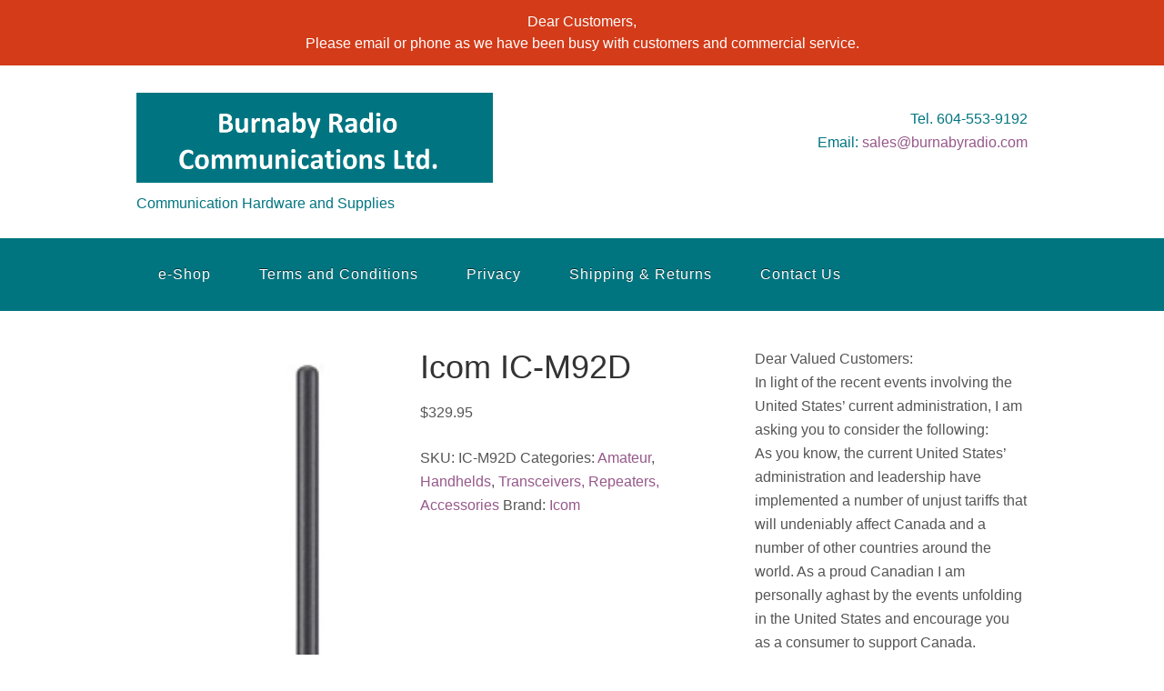

--- FILE ---
content_type: text/html; charset=UTF-8
request_url: https://burnabyradio.com/product/ic-m92d/
body_size: 62886
content:
<!DOCTYPE html>
<html lang="en-US">
<head>
<meta charset="UTF-8">
<link rel="profile" href="http://gmpg.org/xfn/11">
<title>Icom IC-M92D &#8211; Burnaby Radio Communications</title>
<meta name='robots' content='max-image-preview:large' />
<meta name="viewport" content="width=device-width" />
<meta name="generator" content="WordPress 6.9" />
<meta name="generator" content="WooCommerce 10.4.3" />
<link rel="alternate" type="application/rss+xml" title="Burnaby Radio Communications &raquo; Feed" href="https://burnabyradio.com/feed/" />
<link rel="alternate" type="application/rss+xml" title="Burnaby Radio Communications &raquo; Comments Feed" href="https://burnabyradio.com/comments/feed/" />
<link rel="pingback" href="https://burnabyradio.com/xmlrpc.php" />
<link rel="alternate" title="oEmbed (JSON)" type="application/json+oembed" href="https://burnabyradio.com/wp-json/oembed/1.0/embed?url=https%3A%2F%2Fburnabyradio.com%2Fproduct%2Fic-m92d%2F" />
<link rel="alternate" title="oEmbed (XML)" type="text/xml+oembed" href="https://burnabyradio.com/wp-json/oembed/1.0/embed?url=https%3A%2F%2Fburnabyradio.com%2Fproduct%2Fic-m92d%2F&#038;format=xml" />
<style id='wp-img-auto-sizes-contain-inline-css' type='text/css'>
img:is([sizes=auto i],[sizes^="auto," i]){contain-intrinsic-size:3000px 1500px}
/*# sourceURL=wp-img-auto-sizes-contain-inline-css */
</style>
<style id='wp-emoji-styles-inline-css' type='text/css'>

	img.wp-smiley, img.emoji {
		display: inline !important;
		border: none !important;
		box-shadow: none !important;
		height: 1em !important;
		width: 1em !important;
		margin: 0 0.07em !important;
		vertical-align: -0.1em !important;
		background: none !important;
		padding: 0 !important;
	}
/*# sourceURL=wp-emoji-styles-inline-css */
</style>
<style id='wp-block-library-inline-css' type='text/css'>
:root{--wp-block-synced-color:#7a00df;--wp-block-synced-color--rgb:122,0,223;--wp-bound-block-color:var(--wp-block-synced-color);--wp-editor-canvas-background:#ddd;--wp-admin-theme-color:#007cba;--wp-admin-theme-color--rgb:0,124,186;--wp-admin-theme-color-darker-10:#006ba1;--wp-admin-theme-color-darker-10--rgb:0,107,160.5;--wp-admin-theme-color-darker-20:#005a87;--wp-admin-theme-color-darker-20--rgb:0,90,135;--wp-admin-border-width-focus:2px}@media (min-resolution:192dpi){:root{--wp-admin-border-width-focus:1.5px}}.wp-element-button{cursor:pointer}:root .has-very-light-gray-background-color{background-color:#eee}:root .has-very-dark-gray-background-color{background-color:#313131}:root .has-very-light-gray-color{color:#eee}:root .has-very-dark-gray-color{color:#313131}:root .has-vivid-green-cyan-to-vivid-cyan-blue-gradient-background{background:linear-gradient(135deg,#00d084,#0693e3)}:root .has-purple-crush-gradient-background{background:linear-gradient(135deg,#34e2e4,#4721fb 50%,#ab1dfe)}:root .has-hazy-dawn-gradient-background{background:linear-gradient(135deg,#faaca8,#dad0ec)}:root .has-subdued-olive-gradient-background{background:linear-gradient(135deg,#fafae1,#67a671)}:root .has-atomic-cream-gradient-background{background:linear-gradient(135deg,#fdd79a,#004a59)}:root .has-nightshade-gradient-background{background:linear-gradient(135deg,#330968,#31cdcf)}:root .has-midnight-gradient-background{background:linear-gradient(135deg,#020381,#2874fc)}:root{--wp--preset--font-size--normal:16px;--wp--preset--font-size--huge:42px}.has-regular-font-size{font-size:1em}.has-larger-font-size{font-size:2.625em}.has-normal-font-size{font-size:var(--wp--preset--font-size--normal)}.has-huge-font-size{font-size:var(--wp--preset--font-size--huge)}.has-text-align-center{text-align:center}.has-text-align-left{text-align:left}.has-text-align-right{text-align:right}.has-fit-text{white-space:nowrap!important}#end-resizable-editor-section{display:none}.aligncenter{clear:both}.items-justified-left{justify-content:flex-start}.items-justified-center{justify-content:center}.items-justified-right{justify-content:flex-end}.items-justified-space-between{justify-content:space-between}.screen-reader-text{border:0;clip-path:inset(50%);height:1px;margin:-1px;overflow:hidden;padding:0;position:absolute;width:1px;word-wrap:normal!important}.screen-reader-text:focus{background-color:#ddd;clip-path:none;color:#444;display:block;font-size:1em;height:auto;left:5px;line-height:normal;padding:15px 23px 14px;text-decoration:none;top:5px;width:auto;z-index:100000}html :where(.has-border-color){border-style:solid}html :where([style*=border-top-color]){border-top-style:solid}html :where([style*=border-right-color]){border-right-style:solid}html :where([style*=border-bottom-color]){border-bottom-style:solid}html :where([style*=border-left-color]){border-left-style:solid}html :where([style*=border-width]){border-style:solid}html :where([style*=border-top-width]){border-top-style:solid}html :where([style*=border-right-width]){border-right-style:solid}html :where([style*=border-bottom-width]){border-bottom-style:solid}html :where([style*=border-left-width]){border-left-style:solid}html :where(img[class*=wp-image-]){height:auto;max-width:100%}:where(figure){margin:0 0 1em}html :where(.is-position-sticky){--wp-admin--admin-bar--position-offset:var(--wp-admin--admin-bar--height,0px)}@media screen and (max-width:600px){html :where(.is-position-sticky){--wp-admin--admin-bar--position-offset:0px}}

/*# sourceURL=wp-block-library-inline-css */
</style><style id='wp-block-heading-inline-css' type='text/css'>
h1:where(.wp-block-heading).has-background,h2:where(.wp-block-heading).has-background,h3:where(.wp-block-heading).has-background,h4:where(.wp-block-heading).has-background,h5:where(.wp-block-heading).has-background,h6:where(.wp-block-heading).has-background{padding:1.25em 2.375em}h1.has-text-align-left[style*=writing-mode]:where([style*=vertical-lr]),h1.has-text-align-right[style*=writing-mode]:where([style*=vertical-rl]),h2.has-text-align-left[style*=writing-mode]:where([style*=vertical-lr]),h2.has-text-align-right[style*=writing-mode]:where([style*=vertical-rl]),h3.has-text-align-left[style*=writing-mode]:where([style*=vertical-lr]),h3.has-text-align-right[style*=writing-mode]:where([style*=vertical-rl]),h4.has-text-align-left[style*=writing-mode]:where([style*=vertical-lr]),h4.has-text-align-right[style*=writing-mode]:where([style*=vertical-rl]),h5.has-text-align-left[style*=writing-mode]:where([style*=vertical-lr]),h5.has-text-align-right[style*=writing-mode]:where([style*=vertical-rl]),h6.has-text-align-left[style*=writing-mode]:where([style*=vertical-lr]),h6.has-text-align-right[style*=writing-mode]:where([style*=vertical-rl]){rotate:180deg}
/*# sourceURL=https://burnabyradio.com/wp-includes/blocks/heading/style.min.css */
</style>
<style id='wp-block-search-inline-css' type='text/css'>
.wp-block-search__button{margin-left:10px;word-break:normal}.wp-block-search__button.has-icon{line-height:0}.wp-block-search__button svg{height:1.25em;min-height:24px;min-width:24px;width:1.25em;fill:currentColor;vertical-align:text-bottom}:where(.wp-block-search__button){border:1px solid #ccc;padding:6px 10px}.wp-block-search__inside-wrapper{display:flex;flex:auto;flex-wrap:nowrap;max-width:100%}.wp-block-search__label{width:100%}.wp-block-search.wp-block-search__button-only .wp-block-search__button{box-sizing:border-box;display:flex;flex-shrink:0;justify-content:center;margin-left:0;max-width:100%}.wp-block-search.wp-block-search__button-only .wp-block-search__inside-wrapper{min-width:0!important;transition-property:width}.wp-block-search.wp-block-search__button-only .wp-block-search__input{flex-basis:100%;transition-duration:.3s}.wp-block-search.wp-block-search__button-only.wp-block-search__searchfield-hidden,.wp-block-search.wp-block-search__button-only.wp-block-search__searchfield-hidden .wp-block-search__inside-wrapper{overflow:hidden}.wp-block-search.wp-block-search__button-only.wp-block-search__searchfield-hidden .wp-block-search__input{border-left-width:0!important;border-right-width:0!important;flex-basis:0;flex-grow:0;margin:0;min-width:0!important;padding-left:0!important;padding-right:0!important;width:0!important}:where(.wp-block-search__input){appearance:none;border:1px solid #949494;flex-grow:1;font-family:inherit;font-size:inherit;font-style:inherit;font-weight:inherit;letter-spacing:inherit;line-height:inherit;margin-left:0;margin-right:0;min-width:3rem;padding:8px;text-decoration:unset!important;text-transform:inherit}:where(.wp-block-search__button-inside .wp-block-search__inside-wrapper){background-color:#fff;border:1px solid #949494;box-sizing:border-box;padding:4px}:where(.wp-block-search__button-inside .wp-block-search__inside-wrapper) .wp-block-search__input{border:none;border-radius:0;padding:0 4px}:where(.wp-block-search__button-inside .wp-block-search__inside-wrapper) .wp-block-search__input:focus{outline:none}:where(.wp-block-search__button-inside .wp-block-search__inside-wrapper) :where(.wp-block-search__button){padding:4px 8px}.wp-block-search.aligncenter .wp-block-search__inside-wrapper{margin:auto}.wp-block[data-align=right] .wp-block-search.wp-block-search__button-only .wp-block-search__inside-wrapper{float:right}
/*# sourceURL=https://burnabyradio.com/wp-includes/blocks/search/style.min.css */
</style>
<style id='wp-block-paragraph-inline-css' type='text/css'>
.is-small-text{font-size:.875em}.is-regular-text{font-size:1em}.is-large-text{font-size:2.25em}.is-larger-text{font-size:3em}.has-drop-cap:not(:focus):first-letter{float:left;font-size:8.4em;font-style:normal;font-weight:100;line-height:.68;margin:.05em .1em 0 0;text-transform:uppercase}body.rtl .has-drop-cap:not(:focus):first-letter{float:none;margin-left:.1em}p.has-drop-cap.has-background{overflow:hidden}:root :where(p.has-background){padding:1.25em 2.375em}:where(p.has-text-color:not(.has-link-color)) a{color:inherit}p.has-text-align-left[style*="writing-mode:vertical-lr"],p.has-text-align-right[style*="writing-mode:vertical-rl"]{rotate:180deg}
/*# sourceURL=https://burnabyradio.com/wp-includes/blocks/paragraph/style.min.css */
</style>
<link rel='stylesheet' id='wc-blocks-style-css' href='https://burnabyradio.com/wp-content/plugins/woocommerce/assets/client/blocks/wc-blocks.css?ver=wc-10.4.3' type='text/css' media='all' />
<style id='global-styles-inline-css' type='text/css'>
:root{--wp--preset--aspect-ratio--square: 1;--wp--preset--aspect-ratio--4-3: 4/3;--wp--preset--aspect-ratio--3-4: 3/4;--wp--preset--aspect-ratio--3-2: 3/2;--wp--preset--aspect-ratio--2-3: 2/3;--wp--preset--aspect-ratio--16-9: 16/9;--wp--preset--aspect-ratio--9-16: 9/16;--wp--preset--color--black: #000000;--wp--preset--color--cyan-bluish-gray: #abb8c3;--wp--preset--color--white: #ffffff;--wp--preset--color--pale-pink: #f78da7;--wp--preset--color--vivid-red: #cf2e2e;--wp--preset--color--luminous-vivid-orange: #ff6900;--wp--preset--color--luminous-vivid-amber: #fcb900;--wp--preset--color--light-green-cyan: #7bdcb5;--wp--preset--color--vivid-green-cyan: #00d084;--wp--preset--color--pale-cyan-blue: #8ed1fc;--wp--preset--color--vivid-cyan-blue: #0693e3;--wp--preset--color--vivid-purple: #9b51e0;--wp--preset--gradient--vivid-cyan-blue-to-vivid-purple: linear-gradient(135deg,rgb(6,147,227) 0%,rgb(155,81,224) 100%);--wp--preset--gradient--light-green-cyan-to-vivid-green-cyan: linear-gradient(135deg,rgb(122,220,180) 0%,rgb(0,208,130) 100%);--wp--preset--gradient--luminous-vivid-amber-to-luminous-vivid-orange: linear-gradient(135deg,rgb(252,185,0) 0%,rgb(255,105,0) 100%);--wp--preset--gradient--luminous-vivid-orange-to-vivid-red: linear-gradient(135deg,rgb(255,105,0) 0%,rgb(207,46,46) 100%);--wp--preset--gradient--very-light-gray-to-cyan-bluish-gray: linear-gradient(135deg,rgb(238,238,238) 0%,rgb(169,184,195) 100%);--wp--preset--gradient--cool-to-warm-spectrum: linear-gradient(135deg,rgb(74,234,220) 0%,rgb(151,120,209) 20%,rgb(207,42,186) 40%,rgb(238,44,130) 60%,rgb(251,105,98) 80%,rgb(254,248,76) 100%);--wp--preset--gradient--blush-light-purple: linear-gradient(135deg,rgb(255,206,236) 0%,rgb(152,150,240) 100%);--wp--preset--gradient--blush-bordeaux: linear-gradient(135deg,rgb(254,205,165) 0%,rgb(254,45,45) 50%,rgb(107,0,62) 100%);--wp--preset--gradient--luminous-dusk: linear-gradient(135deg,rgb(255,203,112) 0%,rgb(199,81,192) 50%,rgb(65,88,208) 100%);--wp--preset--gradient--pale-ocean: linear-gradient(135deg,rgb(255,245,203) 0%,rgb(182,227,212) 50%,rgb(51,167,181) 100%);--wp--preset--gradient--electric-grass: linear-gradient(135deg,rgb(202,248,128) 0%,rgb(113,206,126) 100%);--wp--preset--gradient--midnight: linear-gradient(135deg,rgb(2,3,129) 0%,rgb(40,116,252) 100%);--wp--preset--font-size--small: 13px;--wp--preset--font-size--medium: 20px;--wp--preset--font-size--large: 36px;--wp--preset--font-size--x-large: 42px;--wp--preset--spacing--20: 0.44rem;--wp--preset--spacing--30: 0.67rem;--wp--preset--spacing--40: 1rem;--wp--preset--spacing--50: 1.5rem;--wp--preset--spacing--60: 2.25rem;--wp--preset--spacing--70: 3.38rem;--wp--preset--spacing--80: 5.06rem;--wp--preset--shadow--natural: 6px 6px 9px rgba(0, 0, 0, 0.2);--wp--preset--shadow--deep: 12px 12px 50px rgba(0, 0, 0, 0.4);--wp--preset--shadow--sharp: 6px 6px 0px rgba(0, 0, 0, 0.2);--wp--preset--shadow--outlined: 6px 6px 0px -3px rgb(255, 255, 255), 6px 6px rgb(0, 0, 0);--wp--preset--shadow--crisp: 6px 6px 0px rgb(0, 0, 0);}:where(.is-layout-flex){gap: 0.5em;}:where(.is-layout-grid){gap: 0.5em;}body .is-layout-flex{display: flex;}.is-layout-flex{flex-wrap: wrap;align-items: center;}.is-layout-flex > :is(*, div){margin: 0;}body .is-layout-grid{display: grid;}.is-layout-grid > :is(*, div){margin: 0;}:where(.wp-block-columns.is-layout-flex){gap: 2em;}:where(.wp-block-columns.is-layout-grid){gap: 2em;}:where(.wp-block-post-template.is-layout-flex){gap: 1.25em;}:where(.wp-block-post-template.is-layout-grid){gap: 1.25em;}.has-black-color{color: var(--wp--preset--color--black) !important;}.has-cyan-bluish-gray-color{color: var(--wp--preset--color--cyan-bluish-gray) !important;}.has-white-color{color: var(--wp--preset--color--white) !important;}.has-pale-pink-color{color: var(--wp--preset--color--pale-pink) !important;}.has-vivid-red-color{color: var(--wp--preset--color--vivid-red) !important;}.has-luminous-vivid-orange-color{color: var(--wp--preset--color--luminous-vivid-orange) !important;}.has-luminous-vivid-amber-color{color: var(--wp--preset--color--luminous-vivid-amber) !important;}.has-light-green-cyan-color{color: var(--wp--preset--color--light-green-cyan) !important;}.has-vivid-green-cyan-color{color: var(--wp--preset--color--vivid-green-cyan) !important;}.has-pale-cyan-blue-color{color: var(--wp--preset--color--pale-cyan-blue) !important;}.has-vivid-cyan-blue-color{color: var(--wp--preset--color--vivid-cyan-blue) !important;}.has-vivid-purple-color{color: var(--wp--preset--color--vivid-purple) !important;}.has-black-background-color{background-color: var(--wp--preset--color--black) !important;}.has-cyan-bluish-gray-background-color{background-color: var(--wp--preset--color--cyan-bluish-gray) !important;}.has-white-background-color{background-color: var(--wp--preset--color--white) !important;}.has-pale-pink-background-color{background-color: var(--wp--preset--color--pale-pink) !important;}.has-vivid-red-background-color{background-color: var(--wp--preset--color--vivid-red) !important;}.has-luminous-vivid-orange-background-color{background-color: var(--wp--preset--color--luminous-vivid-orange) !important;}.has-luminous-vivid-amber-background-color{background-color: var(--wp--preset--color--luminous-vivid-amber) !important;}.has-light-green-cyan-background-color{background-color: var(--wp--preset--color--light-green-cyan) !important;}.has-vivid-green-cyan-background-color{background-color: var(--wp--preset--color--vivid-green-cyan) !important;}.has-pale-cyan-blue-background-color{background-color: var(--wp--preset--color--pale-cyan-blue) !important;}.has-vivid-cyan-blue-background-color{background-color: var(--wp--preset--color--vivid-cyan-blue) !important;}.has-vivid-purple-background-color{background-color: var(--wp--preset--color--vivid-purple) !important;}.has-black-border-color{border-color: var(--wp--preset--color--black) !important;}.has-cyan-bluish-gray-border-color{border-color: var(--wp--preset--color--cyan-bluish-gray) !important;}.has-white-border-color{border-color: var(--wp--preset--color--white) !important;}.has-pale-pink-border-color{border-color: var(--wp--preset--color--pale-pink) !important;}.has-vivid-red-border-color{border-color: var(--wp--preset--color--vivid-red) !important;}.has-luminous-vivid-orange-border-color{border-color: var(--wp--preset--color--luminous-vivid-orange) !important;}.has-luminous-vivid-amber-border-color{border-color: var(--wp--preset--color--luminous-vivid-amber) !important;}.has-light-green-cyan-border-color{border-color: var(--wp--preset--color--light-green-cyan) !important;}.has-vivid-green-cyan-border-color{border-color: var(--wp--preset--color--vivid-green-cyan) !important;}.has-pale-cyan-blue-border-color{border-color: var(--wp--preset--color--pale-cyan-blue) !important;}.has-vivid-cyan-blue-border-color{border-color: var(--wp--preset--color--vivid-cyan-blue) !important;}.has-vivid-purple-border-color{border-color: var(--wp--preset--color--vivid-purple) !important;}.has-vivid-cyan-blue-to-vivid-purple-gradient-background{background: var(--wp--preset--gradient--vivid-cyan-blue-to-vivid-purple) !important;}.has-light-green-cyan-to-vivid-green-cyan-gradient-background{background: var(--wp--preset--gradient--light-green-cyan-to-vivid-green-cyan) !important;}.has-luminous-vivid-amber-to-luminous-vivid-orange-gradient-background{background: var(--wp--preset--gradient--luminous-vivid-amber-to-luminous-vivid-orange) !important;}.has-luminous-vivid-orange-to-vivid-red-gradient-background{background: var(--wp--preset--gradient--luminous-vivid-orange-to-vivid-red) !important;}.has-very-light-gray-to-cyan-bluish-gray-gradient-background{background: var(--wp--preset--gradient--very-light-gray-to-cyan-bluish-gray) !important;}.has-cool-to-warm-spectrum-gradient-background{background: var(--wp--preset--gradient--cool-to-warm-spectrum) !important;}.has-blush-light-purple-gradient-background{background: var(--wp--preset--gradient--blush-light-purple) !important;}.has-blush-bordeaux-gradient-background{background: var(--wp--preset--gradient--blush-bordeaux) !important;}.has-luminous-dusk-gradient-background{background: var(--wp--preset--gradient--luminous-dusk) !important;}.has-pale-ocean-gradient-background{background: var(--wp--preset--gradient--pale-ocean) !important;}.has-electric-grass-gradient-background{background: var(--wp--preset--gradient--electric-grass) !important;}.has-midnight-gradient-background{background: var(--wp--preset--gradient--midnight) !important;}.has-small-font-size{font-size: var(--wp--preset--font-size--small) !important;}.has-medium-font-size{font-size: var(--wp--preset--font-size--medium) !important;}.has-large-font-size{font-size: var(--wp--preset--font-size--large) !important;}.has-x-large-font-size{font-size: var(--wp--preset--font-size--x-large) !important;}
/*# sourceURL=global-styles-inline-css */
</style>

<style id='classic-theme-styles-inline-css' type='text/css'>
/*! This file is auto-generated */
.wp-block-button__link{color:#fff;background-color:#32373c;border-radius:9999px;box-shadow:none;text-decoration:none;padding:calc(.667em + 2px) calc(1.333em + 2px);font-size:1.125em}.wp-block-file__button{background:#32373c;color:#fff;text-decoration:none}
/*# sourceURL=/wp-includes/css/classic-themes.min.css */
</style>
<link rel='stylesheet' id='woof-css' href='https://burnabyradio.com/wp-content/plugins/woocommerce-products-filter/css/front.css?ver=2.2.9.4' type='text/css' media='all' />
<style id='woof-inline-css' type='text/css'>

.woof_products_top_panel li span, .woof_products_top_panel2 li span{background: url(https://burnabyradio.com/wp-content/plugins/woocommerce-products-filter/img/delete.png);background-size: 14px 14px;background-repeat: no-repeat;background-position: right;}
.woof_edit_view{
                    display: none;
                }

/*# sourceURL=woof-inline-css */
</style>
<link rel='stylesheet' id='chosen-drop-down-css' href='https://burnabyradio.com/wp-content/plugins/woocommerce-products-filter/js/chosen/chosen.min.css?ver=2.2.9.4' type='text/css' media='all' />
<link rel='stylesheet' id='woof_by_text_html_items-css' href='https://burnabyradio.com/wp-content/plugins/woocommerce-products-filter/ext/by_text/assets/css/front.css?ver=2.2.9.4' type='text/css' media='all' />
<link rel='stylesheet' id='woocommerce-layout-css' href='https://burnabyradio.com/wp-content/plugins/woocommerce/assets/css/woocommerce-layout.css?ver=10.4.3' type='text/css' media='all' />
<link rel='stylesheet' id='woocommerce-smallscreen-css' href='https://burnabyradio.com/wp-content/plugins/woocommerce/assets/css/woocommerce-smallscreen.css?ver=10.4.3' type='text/css' media='only screen and (max-width: 768px)' />
<link rel='stylesheet' id='woocommerce-general-css' href='https://burnabyradio.com/wp-content/plugins/woocommerce/assets/css/woocommerce.css?ver=10.4.3' type='text/css' media='all' />
<style id='woocommerce-inline-inline-css' type='text/css'>
.woocommerce form .form-row .required { visibility: visible; }
/*# sourceURL=woocommerce-inline-inline-css */
</style>
<link rel='stylesheet' id='bulletinwp-frontend-styles-css' href='https://burnabyradio.com/wp-content/plugins/bulletin-announcements/frontend/build/free.css?ver=3.13.4' type='text/css' media='all' />
<link rel='stylesheet' id='brands-styles-css' href='https://burnabyradio.com/wp-content/plugins/woocommerce/assets/css/brands.css?ver=10.4.3' type='text/css' media='all' />
<link rel='stylesheet' id='omega-style-css' href='https://burnabyradio.com/wp-content/themes/shopping/style.css?ver=6.9' type='text/css' media='all' />
<script type="text/javascript" src="https://burnabyradio.com/wp-includes/js/jquery/jquery.min.js?ver=3.7.1" id="jquery-core-js"></script>
<script type="text/javascript" src="https://burnabyradio.com/wp-includes/js/jquery/jquery-migrate.min.js?ver=3.4.1" id="jquery-migrate-js"></script>
<script type="text/javascript" src="https://burnabyradio.com/wp-content/themes/shopping/js/tinynav.js?ver=6.9" id="tinynav-js"></script>
<script type="text/javascript" id="woof-husky-js-extra">
/* <![CDATA[ */
var woof_husky_txt = {"ajax_url":"https://burnabyradio.com/wp-admin/admin-ajax.php","plugin_uri":"https://burnabyradio.com/wp-content/plugins/woocommerce-products-filter/ext/by_text/","loader":"https://burnabyradio.com/wp-content/plugins/woocommerce-products-filter/ext/by_text/assets/img/ajax-loader.gif","not_found":"Nothing found!","prev":"Prev","next":"Next","site_link":"https://burnabyradio.com","default_data":{"placeholder":"","behavior":"content","search_by_full_word":"0","autocomplete":"1","how_to_open_links":"0","taxonomy_compatibility":"1","sku_compatibility":"0","custom_fields":"","search_desc_variant":"0","view_text_length":"10","min_symbols":"3","max_posts":"10","image":"","notes_for_customer":"","template":"","max_open_height":"300","page":0}};
//# sourceURL=woof-husky-js-extra
/* ]]> */
</script>
<script type="text/javascript" src="https://burnabyradio.com/wp-content/plugins/woocommerce-products-filter/ext/by_text/assets/js/husky.js?ver=2.2.9.4" id="woof-husky-js"></script>
<script type="text/javascript" src="https://burnabyradio.com/wp-content/plugins/woocommerce/assets/js/jquery-blockui/jquery.blockUI.min.js?ver=2.7.0-wc.10.4.3" id="wc-jquery-blockui-js" defer="defer" data-wp-strategy="defer"></script>
<script type="text/javascript" id="wc-add-to-cart-js-extra">
/* <![CDATA[ */
var wc_add_to_cart_params = {"ajax_url":"/wp-admin/admin-ajax.php","wc_ajax_url":"/?wc-ajax=%%endpoint%%","i18n_view_cart":"View cart","cart_url":"https://burnabyradio.com/cart/","is_cart":"","cart_redirect_after_add":"no"};
//# sourceURL=wc-add-to-cart-js-extra
/* ]]> */
</script>
<script type="text/javascript" src="https://burnabyradio.com/wp-content/plugins/woocommerce/assets/js/frontend/add-to-cart.min.js?ver=10.4.3" id="wc-add-to-cart-js" defer="defer" data-wp-strategy="defer"></script>
<script type="text/javascript" id="wc-single-product-js-extra">
/* <![CDATA[ */
var wc_single_product_params = {"i18n_required_rating_text":"Please select a rating","i18n_rating_options":["1 of 5 stars","2 of 5 stars","3 of 5 stars","4 of 5 stars","5 of 5 stars"],"i18n_product_gallery_trigger_text":"View full-screen image gallery","review_rating_required":"yes","flexslider":{"rtl":false,"animation":"slide","smoothHeight":true,"directionNav":false,"controlNav":"thumbnails","slideshow":false,"animationSpeed":500,"animationLoop":false,"allowOneSlide":false},"zoom_enabled":"","zoom_options":[],"photoswipe_enabled":"","photoswipe_options":{"shareEl":false,"closeOnScroll":false,"history":false,"hideAnimationDuration":0,"showAnimationDuration":0},"flexslider_enabled":""};
//# sourceURL=wc-single-product-js-extra
/* ]]> */
</script>
<script type="text/javascript" src="https://burnabyradio.com/wp-content/plugins/woocommerce/assets/js/frontend/single-product.min.js?ver=10.4.3" id="wc-single-product-js" defer="defer" data-wp-strategy="defer"></script>
<script type="text/javascript" src="https://burnabyradio.com/wp-content/plugins/woocommerce/assets/js/js-cookie/js.cookie.min.js?ver=2.1.4-wc.10.4.3" id="wc-js-cookie-js" defer="defer" data-wp-strategy="defer"></script>
<script type="text/javascript" id="woocommerce-js-extra">
/* <![CDATA[ */
var woocommerce_params = {"ajax_url":"/wp-admin/admin-ajax.php","wc_ajax_url":"/?wc-ajax=%%endpoint%%","i18n_password_show":"Show password","i18n_password_hide":"Hide password"};
//# sourceURL=woocommerce-js-extra
/* ]]> */
</script>
<script type="text/javascript" src="https://burnabyradio.com/wp-content/plugins/woocommerce/assets/js/frontend/woocommerce.min.js?ver=10.4.3" id="woocommerce-js" defer="defer" data-wp-strategy="defer"></script>
<link rel="https://api.w.org/" href="https://burnabyradio.com/wp-json/" /><link rel="alternate" title="JSON" type="application/json" href="https://burnabyradio.com/wp-json/wp/v2/product/459" /><link rel="EditURI" type="application/rsd+xml" title="RSD" href="https://burnabyradio.com/xmlrpc.php?rsd" />
<link rel="canonical" href="https://burnabyradio.com/product/ic-m92d/" />
<link rel='shortlink' href='https://burnabyradio.com/?p=459' />
	<!--[if lt IE 9]>
	<script src="https://burnabyradio.com/wp-content/themes/omega/js/html5.js" type="text/javascript"></script>
	<![endif]-->
	<noscript><style>.woocommerce-product-gallery{ opacity: 1 !important; }</style></noscript>
	
<style type="text/css" id="custom-colors-css">h1.site-title a, .site-description, .entry-meta, .header-right { color: #007580; } .nav-primary, .tinynav, .footer-widgets, button, input[type="button"], input[type="reset"], input[type="submit"] { background-color: #007580; } .omega-nav-menu .current_page_item a, .omega-nav-menu a:hover, .omega-nav-menu li:hover, .omega-nav-menu li:hover ul { background-color: #007580; } .site-inner .entry-meta a, .site-inner .entry-content a, .site-inner .sidebar a, .site-footer a { color: #007580; }</style>

<style type="text/css" id="custom-css"></style>
<!-- this cool-looking banner is made using bulletin. https://www.rocksolidplugins.com/plugins/bulletin/ -->        
                  <div id="bulletinwp-generator"> <div id="bulletinwp-bulletin-item-2" class="bulletinwp-bulletins bulletinwp-placement-top  " data-header-banner-style="above-header" data-header-banner-scroll="static" data-site-has-fixed-header="false" data-fixed-header-selector=""> <div class="bulletinwp-bulletin-item " style="background-color:#d33b19;color:#fff;padding:12px" data-id="2"> <div class="bulletinwp-main-container" style="max-width: none"> <div class="bulletinwp-top-container" style="margin-bottom: 0"> <div class="bulletinwp-center-container"> <div class="bulletinwp-bulletin-content-wrapper" style="text-align: center"> <div class="bulletinwp-bulletin-content bulletinwp-bulletin-content-main">       Dear Customers,<br /> Please email or phone as we have been busy with customers and commercial service.<br /> </div> <div class="bulletinwp-bulletin-mobile-content bulletinwp-bulletin-mobile-content-main">       Dear Customers,<br /> Please email or phone as we have been busy with customers and commercial service.<br /> </div> </div> </div> </div> </div> </div> <style>       #bulletinwp-bulletin-item-2{font-size:16px!important}#bulletinwp-bulletin-item-2 p{font-size:16px!important}@media (max-width:767px){#bulletinwp-bulletin-item-2{font-size:16px!important}#bulletinwp-bulletin-item-2 p{font-size:16px!important}}      </style> </div> </div>               <link rel='stylesheet' id='woof_tooltip-css-css' href='https://burnabyradio.com/wp-content/plugins/woocommerce-products-filter/js/tooltip/css/tooltipster.bundle.min.css?ver=2.2.9.4' type='text/css' media='all' />
<link rel='stylesheet' id='woof_tooltip-css-noir-css' href='https://burnabyradio.com/wp-content/plugins/woocommerce-products-filter/js/tooltip/css/plugins/tooltipster/sideTip/themes/tooltipster-sideTip-noir.min.css?ver=2.2.9.4' type='text/css' media='all' />
</head>
<body class="wordpress ltr child-theme y2026 m01 d22 h10 thursday logged-out singular singular-product singular-product-459 theme-omega woocommerce woocommerce-page woocommerce-no-js custom-colors" dir="ltr" itemscope="itemscope" itemtype="http://schema.org/WebPage">
<div class="site-container">
	<header id="header" class="site-header" role="banner" itemscope="itemscope" itemtype="http://schema.org/WPHeader"><div class="wrap"><div class="title-area"><div itemscope itemtype="http://schema.org/Organization" class="site-title"><a itemprop="url" href="https://burnabyradio.com" title="Burnaby Radio Communications" rel="home"><img itemprop="logo" alt="Burnaby Radio Communications" src="https://burnabyradio.com/wp-content/uploads/2021/01/BRC.png"/></a></div><h3 class="site-description"><span>Communication Hardware and Supplies</span></h3></div>	

	<aside class="header-right widget-area sidebar">
		
		<section id="block-15" class="widget widget-1 even widget-first widget_block widget_text"><div class="widget-wrap">
<p>Tel. 604-553-9192<br>Email: <a href="mailto:sales@burnabyradio.com">sales@burnabyradio.com</a></p>
</div></section><section id="woocommerce_widget_cart-2" class="widget widget-2 odd widget-last woocommerce widget_shopping_cart"><div class="widget-wrap"><h3 class="widget-title">Shopping Cart</h3><div class="hide_cart_widget_if_empty"><div class="widget_shopping_cart_content"></div></div></div></section>
  	</aside><!-- .sidebar -->

	</div></header><!-- .site-header --><nav id="navigation" class="nav-primary" role="navigation" itemscope="itemscope" itemtype="http://schema.org/SiteNavigationElement">	
	<div class="wrap"><a href="#" id="menu-icon" class="menu-icon"><span></span></a><ul id="menu-main" class="menu omega-nav-menu menu-primary"><li id="menu-item-1868" class="menu-item menu-item-type-post_type menu-item-object-page menu-item-home first menu-item-1868"><a href="https://burnabyradio.com/">e-Shop</a></li>
<li id="menu-item-1799" class="menu-item menu-item-type-post_type menu-item-object-page menu-item-1799"><a href="https://burnabyradio.com/terms-and-conditions/">Terms and Conditions</a></li>
<li id="menu-item-1863" class="menu-item menu-item-type-post_type menu-item-object-page menu-item-1863"><a href="https://burnabyradio.com/privacy/">Privacy</a></li>
<li id="menu-item-1864" class="menu-item menu-item-type-post_type menu-item-object-page menu-item-1864"><a href="https://burnabyradio.com/shipping-returns/">Shipping &#038; Returns</a></li>
<li id="menu-item-1873" class="menu-item menu-item-type-post_type menu-item-object-page last menu-item-1873"><a href="https://burnabyradio.com/contact/">Contact Us</a></li>
</ul></div></nav><!-- .nav-primary -->	<div class="site-inner">
		<div class="wrap">
	<main  class="content" role="main" itemprop="mainContentOfPage">

		<div class="woocommerce-notices-wrapper"></div><div id="product-459" class="entry product publish author-shivan type-product post-459 status-publish first outofstock product_cat-amateur product_cat-handhelds product_cat-transceivers_repeaters has-post-thumbnail shipping-taxable product-type-simple">

	<div class="woocommerce-product-gallery woocommerce-product-gallery--with-images woocommerce-product-gallery--columns-4 images" data-columns="4" style="opacity: 0; transition: opacity .25s ease-in-out;">
	<div class="woocommerce-product-gallery__wrapper">
		<div data-thumb="https://burnabyradio.com/wp-content/uploads/2018/07/IC-M92D-100x100.jpg" data-thumb-alt="Icom IC-M92D" data-thumb-srcset="https://burnabyradio.com/wp-content/uploads/2018/07/IC-M92D-100x100.jpg 100w, https://burnabyradio.com/wp-content/uploads/2018/07/IC-M92D-148x150.jpg 148w"  data-thumb-sizes="(max-width: 100px) 100vw, 100px" class="woocommerce-product-gallery__image"><a href="https://burnabyradio.com/wp-content/uploads/2018/07/IC-M92D.jpg"><img width="148" height="500" src="https://burnabyradio.com/wp-content/uploads/2018/07/IC-M92D.jpg" class="wp-post-image" alt="Icom IC-M92D" data-caption="" data-src="https://burnabyradio.com/wp-content/uploads/2018/07/IC-M92D.jpg" data-large_image="https://burnabyradio.com/wp-content/uploads/2018/07/IC-M92D.jpg" data-large_image_width="148" data-large_image_height="500" decoding="async" fetchpriority="high" srcset="https://burnabyradio.com/wp-content/uploads/2018/07/IC-M92D.jpg 148w, https://burnabyradio.com/wp-content/uploads/2018/07/IC-M92D-64x216.jpg 64w, https://burnabyradio.com/wp-content/uploads/2018/07/IC-M92D-89x300.jpg 89w" sizes="(max-width: 148px) 100vw, 148px" /></a></div>	</div>
</div>

	<div class="summary entry-summary">
		<h1 class="product_title entry-title">Icom IC-M92D</h1><p class="price"><span class="woocommerce-Price-amount amount"><bdi><span class="woocommerce-Price-currencySymbol">&#36;</span>329.95</bdi></span></p>
<div class="product_meta">

	
	
		<span class="sku_wrapper">SKU: <span class="sku">IC-M92D</span></span>

	
	<span class="posted_in">Categories: <a href="https://burnabyradio.com/product-category/transceivers_repeaters/amateur/" rel="tag">Amateur</a>, <a href="https://burnabyradio.com/product-category/transceivers_repeaters/amateur/handhelds/" rel="tag">Handhelds</a>, <a href="https://burnabyradio.com/product-category/transceivers_repeaters/" rel="tag">Transceivers, Repeaters, Accessories</a></span>
	
	 <span class="posted_in">Brand: <a href="https://burnabyradio.com/brand/icom/" rel="tag">Icom</a></span>
</div>
	</div>

	
	<div class="woocommerce-tabs wc-tabs-wrapper">
		<ul class="tabs wc-tabs" role="tablist">
							<li role="presentation" class="description_tab" id="tab-title-description">
					<a href="#tab-description" role="tab" aria-controls="tab-description">
						Description					</a>
				</li>
					</ul>
					<div class="woocommerce-Tabs-panel woocommerce-Tabs-panel--description panel entry-content wc-tab" id="tab-description" role="tabpanel" aria-labelledby="tab-title-description">
				
	<h2>Description</h2>

<p>[et_pb_section bb_built=&#8221;1&#8243;][et_pb_row][et_pb_column type=&#8221;4_4&#8243;][et_pb_text]</p>
<h5>Floating 5W VHF with Float n Flash</h5>
<p>Features:</p>
<p>&#8211; New Intuitive User Interface &#8211; The new menu system provides easy and intuitive operation. The bottom line of the display shows the software key functions which can be toggled with the left and right buttons.<br />
&#8211; Active Noise Cancelling &#8211; The built-in bidirectional active noise cancelling reduces background noise to up to 90% and improves both your transmitted voice and incoming call. Hear and be heard more clearly.<br />
&#8211; Built-in GPS &#8211; The built-in high sensitivity GPS receiver shows your current position and can be used for DSC calls. The MOB (Man overboard) function keeps the position of the incident.<br />
&#8211; Compass Navigation to a waypoint.<br />
&#8211; Built-in DSC for Handheld &#8211; The IC-M92D has DSC functions which includes distress, individual, group, all ships, urgency, safety and DSC test calls.<br />
&#8211; Floatâ€™n Flash &#8211; The IC-M92D floats in the water in the face-up position and lets you know where it is with the LCD flashing and audible â€œbeep alarmâ€ feature as an aid for retrieval in the dark.<br />
&#8211; 700mW (typ.) Loud Audio &#8211; The large speaker delivers 700mW (typ.) of loud and intelligible audio even in noisy environments.<br />
&#8211; Desktop Charger and Cigarette Lighter Cable Supplied<br />
The cigarette lighter cable and desktop charger are supplied to charge the battery pack.</p>
<p><a href="PDFs/IC-M92D.pdf" target="_blank" rel="noopener"><strong>Download Brochure</strong></a></p>
<p>[/et_pb_text][/et_pb_column][/et_pb_row][/et_pb_section]</p>
			</div>
		
			</div>


	<section class="related products">

					<h2>Related products</h2>
				<ul class="products columns-4">

			
					<li class="entry product publish author-shivan type-product post-458 status-publish first outofstock product_cat-amateur product_cat-mobile product_cat-speakers_mikes_acc product_cat-transceivers_repeaters has-post-thumbnail shipping-taxable product-type-simple">
	<a href="https://burnabyradio.com/product/dx-sr8t/" class="woocommerce-LoopProduct-link woocommerce-loop-product__link"><img width="300" height="293" src="https://burnabyradio.com/wp-content/uploads/2018/07/alinco_DX-SR8T-300x293.jpg" class="attachment-woocommerce_thumbnail size-woocommerce_thumbnail" alt="Alinco DX-SR8T" decoding="async" loading="lazy" /><h2 class="woocommerce-loop-product__title">Alinco DX-SR8T</h2>
	<span class="price"><span class="woocommerce-Price-amount amount"><bdi><span class="woocommerce-Price-currencySymbol">&#36;</span>0.00</bdi></span></span>
</a><a href="https://burnabyradio.com/product/dx-sr8t/" aria-describedby="woocommerce_loop_add_to_cart_link_describedby_458" data-quantity="1" class="button product_type_simple" data-product_id="458" data-product_sku="DX-SR8T" aria-label="Read more about &ldquo;Alinco DX-SR8T&rdquo;" rel="nofollow" data-success_message="">Read more</a>	<span id="woocommerce_loop_add_to_cart_link_describedby_458" class="screen-reader-text">
			</span>
</li>

			
					<li class="entry product publish author-shivan type-product post-37 status-publish outofstock product_cat-amateur has-post-thumbnail shipping-taxable product-type-simple">
	<a href="https://burnabyradio.com/product/ic-v80/" class="woocommerce-LoopProduct-link woocommerce-loop-product__link"><img width="300" height="300" src="https://burnabyradio.com/wp-content/uploads/2018/07/IC-V80-300x300.jpg" class="attachment-woocommerce_thumbnail size-woocommerce_thumbnail" alt="IC-V80" decoding="async" loading="lazy" srcset="https://burnabyradio.com/wp-content/uploads/2018/07/IC-V80-300x300.jpg 300w, https://burnabyradio.com/wp-content/uploads/2018/07/IC-V80-100x100.jpg 100w, https://burnabyradio.com/wp-content/uploads/2018/07/IC-V80-64x64.jpg 64w, https://burnabyradio.com/wp-content/uploads/2018/07/IC-V80-150x150.jpg 150w, https://burnabyradio.com/wp-content/uploads/2018/07/IC-V80.jpg 400w" sizes="auto, (max-width: 300px) 100vw, 300px" /><h2 class="woocommerce-loop-product__title">IC-V80</h2>
	<span class="price"><span class="woocommerce-Price-amount amount"><bdi><span class="woocommerce-Price-currencySymbol">&#36;</span>169.95</bdi></span></span>
</a><a href="https://burnabyradio.com/product/ic-v80/" aria-describedby="woocommerce_loop_add_to_cart_link_describedby_37" data-quantity="1" class="button product_type_simple" data-product_id="37" data-product_sku="" aria-label="Read more about &ldquo;IC-V80&rdquo;" rel="nofollow" data-success_message="">Read more</a>	<span id="woocommerce_loop_add_to_cart_link_describedby_37" class="screen-reader-text">
			</span>
</li>

			
					<li class="entry product publish author-shivan type-product post-482 status-publish outofstock product_cat-amateur product_cat-handhelds product_cat-transceivers_repeaters has-post-thumbnail shipping-taxable product-type-simple">
	<a href="https://burnabyradio.com/product/id-51a/" class="woocommerce-LoopProduct-link woocommerce-loop-product__link"><img width="200" height="200" src="https://burnabyradio.com/wp-content/uploads/2018/07/ID-51A.jpg" class="attachment-woocommerce_thumbnail size-woocommerce_thumbnail" alt="D-Star ID-51A" decoding="async" loading="lazy" srcset="https://burnabyradio.com/wp-content/uploads/2018/07/ID-51A.jpg 200w, https://burnabyradio.com/wp-content/uploads/2018/07/ID-51A-100x100.jpg 100w, https://burnabyradio.com/wp-content/uploads/2018/07/ID-51A-64x64.jpg 64w, https://burnabyradio.com/wp-content/uploads/2018/07/ID-51A-150x150.jpg 150w" sizes="auto, (max-width: 200px) 100vw, 200px" /><h2 class="woocommerce-loop-product__title">D-Star ID-51A</h2>
	<span class="price"><span class="woocommerce-Price-amount amount"><bdi><span class="woocommerce-Price-currencySymbol">&#36;</span>575.95</bdi></span></span>
</a><a href="https://burnabyradio.com/product/id-51a/" aria-describedby="woocommerce_loop_add_to_cart_link_describedby_482" data-quantity="1" class="button product_type_simple" data-product_id="482" data-product_sku="ID-51A" aria-label="Read more about &ldquo;D-Star ID-51A&rdquo;" rel="nofollow" data-success_message="">Read more</a>	<span id="woocommerce_loop_add_to_cart_link_describedby_482" class="screen-reader-text">
			</span>
</li>

			
					<li class="entry product publish author-shivan type-product post-481 status-publish last outofstock product_cat-amateur product_cat-transceivers_repeaters has-post-thumbnail sale featured shipping-taxable product-type-simple">
	<a href="https://burnabyradio.com/product/ts-990/" class="woocommerce-LoopProduct-link woocommerce-loop-product__link">
	<span class="onsale">Sale!</span>
	<img width="300" height="300" src="https://burnabyradio.com/wp-content/uploads/2018/07/TS-990-300x300.jpg" class="attachment-woocommerce_thumbnail size-woocommerce_thumbnail" alt="Kenwood TS-990" decoding="async" loading="lazy" srcset="https://burnabyradio.com/wp-content/uploads/2018/07/TS-990-300x300.jpg 300w, https://burnabyradio.com/wp-content/uploads/2018/07/TS-990-150x150.jpg 150w, https://burnabyradio.com/wp-content/uploads/2018/07/TS-990-768x768.jpg 768w, https://burnabyradio.com/wp-content/uploads/2018/07/TS-990-600x600.jpg 600w, https://burnabyradio.com/wp-content/uploads/2018/07/TS-990-100x100.jpg 100w, https://burnabyradio.com/wp-content/uploads/2018/07/TS-990.jpg 800w" sizes="auto, (max-width: 300px) 100vw, 300px" /><h2 class="woocommerce-loop-product__title">Kenwood TS-990</h2>
	<span class="price"><del aria-hidden="true"><span class="woocommerce-Price-amount amount"><bdi><span class="woocommerce-Price-currencySymbol">&#36;</span>8,399.99</bdi></span></del> <span class="screen-reader-text">Original price was: &#036;8,399.99.</span><ins aria-hidden="true"><span class="woocommerce-Price-amount amount"><bdi><span class="woocommerce-Price-currencySymbol">&#36;</span>8,199.99</bdi></span></ins><span class="screen-reader-text">Current price is: &#036;8,199.99.</span></span>
</a><a href="https://burnabyradio.com/product/ts-990/" aria-describedby="woocommerce_loop_add_to_cart_link_describedby_481" data-quantity="1" class="button product_type_simple" data-product_id="481" data-product_sku="TS-990" aria-label="Read more about &ldquo;Kenwood TS-990&rdquo;" rel="nofollow" data-success_message="">Read more</a>	<span id="woocommerce_loop_add_to_cart_link_describedby_481" class="screen-reader-text">
			</span>
</li>

			
		</ul>

	</section>
	</div>


	</main><!-- .content -->

			
	<aside id="sidebar" class="sidebar sidebar-primary widget-area" role="complementary" itemscope itemtype="http://schema.org/WPSideBar">	
				<section id="block-17" class="widget widget-1 even widget-first widget_block widget_text"><div class="widget-wrap">
<p>Dear Valued Customers: <br>In light of the recent events involving the United States’ current administration, I am asking you to consider the following:<br>As you know, the current United States’ administration and leadership have implemented a number of unjust tariffs that will undeniably affect Canada and a number of other countries around the world. As a proud Canadian I am personally aghast by the events unfolding in the United States and encourage you as a consumer to support Canada.<br>I have especially focused my attention to examine our suppliers both in Canada and the United States, with the goal of seeking suppliers and products in order to avoid the effects of these tariffs thus supporting Canadian businesses and keep my business’ prices as close to possible to pre-tariff levels.<br>This especially involves focusing on suppliers which avoid the United States. Many consumers in Canada are doing the same.I expect that these tariffs will inevitably cause price increases on many products from the cars we drive, the radios we use, to the foods we eat, as manufacturers and producers face fallout from cost increases.<br>Specifically in my business, many manufacturers distribute their products for Canada exclusively though their American-based offices -examples of this include Yaesu USA and Diamond Antenna. Other companies involved in radio communications operate their main product development and intellectual property holdings from US-based entities. Many retailers such as those found online are US owned and operated.<br>The good news however is brands such as Icom operate a dedicated Canadian branch office which source products directly from their “home company” in Japan. We are especially focusing our marketing and the products we supply to our customers in order to support companies like Icom in Canada and their employing of Canadians.<br>Towards this end, I ask you to remember that we are all in this together: Shop Canadian and support local Canadian business.<br>Mike Wong VE7GHZBurnaby Radio Communications Ltd</p>
</div></section><section id="block-5" class="widget widget-2 odd widget_block"><div class="widget-wrap">
<h2 class="wp-block-heading">Product Search</h2>
</div></section><section id="block-6" class="widget widget-3 even widget_block widget_text"><div class="widget-wrap">
<p>Search by Brand, Model, Category</p>
</div></section><section id="block-7" class="widget widget-4 odd widget_block widget_search"><div class="widget-wrap"><form role="search" method="get" action="https://burnabyradio.com/" class="wp-block-search__button-outside wp-block-search__text-button wp-block-search"    ><label class="wp-block-search__label" for="wp-block-search__input-1" >Search</label><div class="wp-block-search__inside-wrapper" ><input class="wp-block-search__input" id="wp-block-search__input-1" placeholder="Search products…" value="" type="search" name="s" required /><input type="hidden" name="post_type" value="product" /><button aria-label="Search" class="wp-block-search__button wp-element-button" type="submit" >Search</button></div></form></div></section><section id="block-8" class="widget widget-5 even widget_block"><div class="widget-wrap">
<h2 class="wp-block-heading">Business Hours</h2>
</div></section><section id="bhi_widget_displaybusinesshoursindicator-4" class="widget widget-6 odd widget_bhi_widget_displaybusinesshoursindicator"><div class="widget-wrap">
<span class="mb-bhi-display mb-bhi-open">
	It's<span class="mb-bhi-day"> Thursday</span><span class="mb-bhi-time"> 10:50 AM</span> &mdash; <span class="mb-bhi-oc-text">We're Are Open!</span></span>
</div></section><section id="bhi_widget_displayopeninghours-3" class="widget widget-7 even widget-last widget_bhi_widget_displayopeninghours"><div class="widget-wrap"><table class="mabel-bhi-businesshours"><tr ><td>Monday</td><td>Closed</td></tr><tr ><td>Tuesday</td><td>10:00 AM &mdash; 3:00 PM</td></tr><tr ><td>Wednesday</td><td>10:00 AM &mdash; 3:00 PM</td></tr><tr class="mbhi-is-current"><td>Thursday</td><td>10:00 AM &mdash; 3:00 PM</td></tr><tr ><td>Friday</td><td>10:00 AM &mdash; 3:00 PM</td></tr><tr ><td>Saturday</td><td>10:00 AM &mdash; 3:00 PM</td></tr><tr ><td>Sunday</td><td>Closed</td></tr></table></div></section>		  	</aside><!-- .sidebar -->
</div>	</div><!-- .site-inner -->
	<footer id="footer" class="site-footer" role="contentinfo" itemscope="itemscope" itemtype="http://schema.org/WPFooter"><div class="wrap"><div class="footer-content footer-insert"><p class="copyright">Copyright &#169; 2026 Burnaby Radio Communications.</p>

<p class="credit"><a class="child-link" href="https://www.themehall.com/shopping-ecommerce-wordpress-theme" title="Shopping WordPress Theme">Shopping</a> WordPress Theme by themehall.com</p></div></div></footer><!-- .site-footer --></div><!-- .site-container -->
<script type="speculationrules">
{"prefetch":[{"source":"document","where":{"and":[{"href_matches":"/*"},{"not":{"href_matches":["/wp-*.php","/wp-admin/*","/wp-content/uploads/*","/wp-content/*","/wp-content/plugins/*","/wp-content/themes/shopping/*","/wp-content/themes/omega/*","/*\\?(.+)"]}},{"not":{"selector_matches":"a[rel~=\"nofollow\"]"}},{"not":{"selector_matches":".no-prefetch, .no-prefetch a"}}]},"eagerness":"conservative"}]}
</script>
<script type="application/ld+json">{"@context":"https://schema.org/","@type":"Product","@id":"https://burnabyradio.com/product/ic-m92d/#product","name":"Icom IC-M92D","url":"https://burnabyradio.com/product/ic-m92d/","description":"[et_pb_section bb_built=\"1\"][et_pb_row][et_pb_column type=\"4_4\"][et_pb_text]\r\nFloating 5W VHF with Float n Flash\r\nFeatures:\r\n\r\n- New Intuitive User Interface - The new menu system provides easy and intuitive operation. The bottom line of the display shows the software key functions which can be toggled with the left and right buttons.\r\n- Active Noise Cancelling - The built-in bidirectional active noise cancelling reduces background noise to up to 90% and improves both your transmitted voice and incoming call. Hear and be heard more clearly.\r\n- Built-in GPS - The built-in high sensitivity GPS receiver shows your current position and can be used for DSC calls. The MOB (Man overboard) function keeps the position of the incident.\r\n- Compass Navigation to a waypoint.\r\n- Built-in DSC for Handheld - The IC-M92D has DSC functions which includes distress, individual, group, all ships, urgency, safety and DSC test calls.\r\n- Float\u00e2\u20ac\u2122n Flash - The IC-M92D floats in the water in the face-up position and lets you know where it is with the LCD flashing and audible \u00e2\u20ac\u0153beep alarm\u00e2\u20ac\u009d feature as an aid for retrieval in the dark.\r\n- 700mW (typ.) Loud Audio - The large speaker delivers 700mW (typ.) of loud and intelligible audio even in noisy environments.\r\n- Desktop Charger and Cigarette Lighter Cable Supplied\r\nThe cigarette lighter cable and desktop charger are supplied to charge the battery pack.\r\n\r\nDownload Brochure\r\n\r\n[/et_pb_text][/et_pb_column][/et_pb_row][/et_pb_section]","image":"https://burnabyradio.com/wp-content/uploads/2018/07/IC-M92D.jpg","sku":"IC-M92D","offers":[{"@type":"Offer","priceSpecification":[{"@type":"UnitPriceSpecification","price":"329.95","priceCurrency":"CAD","valueAddedTaxIncluded":false,"validThrough":"2027-12-31"}],"priceValidUntil":"2027-12-31","availability":"https://schema.org/OutOfStock","url":"https://burnabyradio.com/product/ic-m92d/","seller":{"@type":"Organization","name":"Burnaby Radio Communications","url":"https://burnabyradio.com"}}],"brand":{"@type":"Brand","name":"Icom","logo":"https://burnabyradio.com/wp-content/uploads/2018/07/Icom_logo.jpg"}}</script>	<script type='text/javascript'>
		(function () {
			var c = document.body.className;
			c = c.replace(/woocommerce-no-js/, 'woocommerce-js');
			document.body.className = c;
		})();
	</script>
	<script type="text/javascript" src="https://burnabyradio.com/wp-includes/js/underscore.min.js?ver=1.13.7" id="underscore-js"></script>
<script type="text/javascript" id="bulletinwp-frontend-scripts-js-extra">
/* <![CDATA[ */
var BULLETINWP = {"pluginSlug":"bulletinwp"};
//# sourceURL=bulletinwp-frontend-scripts-js-extra
/* ]]> */
</script>
<script type="text/javascript" src="https://burnabyradio.com/wp-content/plugins/bulletin-announcements/frontend/build/free.js?ver=3.13.4" id="bulletinwp-frontend-scripts-js"></script>
<script type="text/javascript" src="https://burnabyradio.com/wp-content/plugins/woocommerce/assets/js/sourcebuster/sourcebuster.min.js?ver=10.4.3" id="sourcebuster-js-js"></script>
<script type="text/javascript" id="wc-order-attribution-js-extra">
/* <![CDATA[ */
var wc_order_attribution = {"params":{"lifetime":1.0e-5,"session":30,"base64":false,"ajaxurl":"https://burnabyradio.com/wp-admin/admin-ajax.php","prefix":"wc_order_attribution_","allowTracking":true},"fields":{"source_type":"current.typ","referrer":"current_add.rf","utm_campaign":"current.cmp","utm_source":"current.src","utm_medium":"current.mdm","utm_content":"current.cnt","utm_id":"current.id","utm_term":"current.trm","utm_source_platform":"current.plt","utm_creative_format":"current.fmt","utm_marketing_tactic":"current.tct","session_entry":"current_add.ep","session_start_time":"current_add.fd","session_pages":"session.pgs","session_count":"udata.vst","user_agent":"udata.uag"}};
//# sourceURL=wc-order-attribution-js-extra
/* ]]> */
</script>
<script type="text/javascript" src="https://burnabyradio.com/wp-content/plugins/woocommerce/assets/js/frontend/order-attribution.min.js?ver=10.4.3" id="wc-order-attribution-js"></script>
<script type="text/javascript" src="https://burnabyradio.com/wp-content/plugins/woocommerce-products-filter/js/tooltip/js/tooltipster.bundle.min.js?ver=2.2.9.4" id="woof_tooltip-js-js"></script>
<script type="text/javascript" id="woof_front-js-extra">
/* <![CDATA[ */
var woof_filter_titles = {"product_cat":"Product categories","pa_manufacturer":"Product Manufacturer"};
var woof_ext_filter_titles = {"woof_text":"By text"};
//# sourceURL=woof_front-js-extra
/* ]]> */
</script>
<script type="text/javascript" id="woof_front-js-before">
/* <![CDATA[ */
        var woof_is_permalink =1;
        var woof_shop_page = "";
                var woof_m_b_container =".woocommerce-products-header";
        var woof_really_curr_tax = {};
        var woof_current_page_link = location.protocol + '//' + location.host + location.pathname;
        /*lets remove pagination from woof_current_page_link*/
        woof_current_page_link = woof_current_page_link.replace(/\page\/[0-9]+/, "");
                        woof_current_page_link = "https://burnabyradio.com/products-all-2/";
                        var woof_link = 'https://burnabyradio.com/wp-content/plugins/woocommerce-products-filter/';
        
        var woof_ajaxurl = "https://burnabyradio.com/wp-admin/admin-ajax.php";

        var woof_lang = {
        'orderby': "orderby",
        'date': "date",
        'perpage': "per page",
        'pricerange': "price range",
        'menu_order': "menu order",
        'popularity': "popularity",
        'rating': "rating",
        'price': "price low to high",
        'price-desc': "price high to low",
        'clear_all': "Clear All"
        };

        if (typeof woof_lang_custom == 'undefined') {
        var woof_lang_custom = {};/*!!important*/
        }

        var woof_is_mobile = 0;
        


        var woof_show_price_search_button = 0;
        var woof_show_price_search_type = 0;
        
        var woof_show_price_search_type = 0;

        var swoof_search_slug = "swoof";

        
        var icheck_skin = {};
                    icheck_skin = 'none';
        
        var woof_select_type = 'chosen';


                var woof_current_values = '[]';
                var woof_lang_loading = "Loading ...";

        
        var woof_lang_show_products_filter = "show products filter";
        var woof_lang_hide_products_filter = "hide products filter";
        var woof_lang_pricerange = "price range";

        var woof_use_beauty_scroll =0;

        var woof_autosubmit =1;
        var woof_ajaxurl = "https://burnabyradio.com/wp-admin/admin-ajax.php";
        /*var woof_submit_link = "";*/
        var woof_is_ajax = 0;
        var woof_ajax_redraw = 0;
        var woof_ajax_page_num =1;
        var woof_ajax_first_done = false;
        var woof_checkboxes_slide_flag = 1;


        /*toggles*/
        var woof_toggle_type = "text";

        var woof_toggle_closed_text = "+";
        var woof_toggle_opened_text = "-";

        var woof_toggle_closed_image = "https://burnabyradio.com/wp-content/plugins/woocommerce-products-filter/img/plus.svg";
        var woof_toggle_opened_image = "https://burnabyradio.com/wp-content/plugins/woocommerce-products-filter/img/minus.svg";


        /*indexes which can be displayed in red buttons panel*/
                var woof_accept_array = ["min_price", "orderby", "perpage", "woof_text","min_rating","product_brand","product_visibility","product_cat","product_tag","pa_manufacturer"];

        
        /*for extensions*/

        var woof_ext_init_functions = null;
                    woof_ext_init_functions = '{"by_text":"woof_init_text"}';
        

        
        var woof_overlay_skin = "default";


        function woof_js_after_ajax_done() {
        jQuery(document).trigger('woof_ajax_done');
                }

        
//# sourceURL=woof_front-js-before
/* ]]> */
</script>
<script type="text/javascript" src="https://burnabyradio.com/wp-content/plugins/woocommerce-products-filter/js/front.js?ver=2.2.9.4" id="woof_front-js"></script>
<script type="text/javascript" src="https://burnabyradio.com/wp-content/plugins/woocommerce-products-filter/js/html_types/radio.js?ver=2.2.9.4" id="woof_radio_html_items-js"></script>
<script type="text/javascript" src="https://burnabyradio.com/wp-content/plugins/woocommerce-products-filter/js/html_types/checkbox.js?ver=2.2.9.4" id="woof_checkbox_html_items-js"></script>
<script type="text/javascript" src="https://burnabyradio.com/wp-content/plugins/woocommerce-products-filter/js/html_types/select.js?ver=2.2.9.4" id="woof_select_html_items-js"></script>
<script type="text/javascript" src="https://burnabyradio.com/wp-content/plugins/woocommerce-products-filter/js/html_types/mselect.js?ver=2.2.9.4" id="woof_mselect_html_items-js"></script>
<script type="text/javascript" src="https://burnabyradio.com/wp-content/plugins/woocommerce-products-filter/ext/by_text/assets/js/front.js?ver=2.2.9.4" id="woof_by_text_html_items-js"></script>
<script type="text/javascript" src="https://burnabyradio.com/wp-content/plugins/woocommerce-products-filter/js/chosen/chosen.jquery.js?ver=2.2.9.4" id="chosen-drop-down-js"></script>
<script type="text/javascript" id="wc-cart-fragments-js-extra">
/* <![CDATA[ */
var wc_cart_fragments_params = {"ajax_url":"/wp-admin/admin-ajax.php","wc_ajax_url":"/?wc-ajax=%%endpoint%%","cart_hash_key":"wc_cart_hash_b3c6cc561f928d109357c69ce6485a8d","fragment_name":"wc_fragments_b3c6cc561f928d109357c69ce6485a8d","request_timeout":"5000"};
//# sourceURL=wc-cart-fragments-js-extra
/* ]]> */
</script>
<script type="text/javascript" src="https://burnabyradio.com/wp-content/plugins/woocommerce/assets/js/frontend/cart-fragments.min.js?ver=10.4.3" id="wc-cart-fragments-js" defer="defer" data-wp-strategy="defer"></script>
<script id="wp-emoji-settings" type="application/json">
{"baseUrl":"https://s.w.org/images/core/emoji/17.0.2/72x72/","ext":".png","svgUrl":"https://s.w.org/images/core/emoji/17.0.2/svg/","svgExt":".svg","source":{"concatemoji":"https://burnabyradio.com/wp-includes/js/wp-emoji-release.min.js?ver=6.9"}}
</script>
<script type="module">
/* <![CDATA[ */
/*! This file is auto-generated */
const a=JSON.parse(document.getElementById("wp-emoji-settings").textContent),o=(window._wpemojiSettings=a,"wpEmojiSettingsSupports"),s=["flag","emoji"];function i(e){try{var t={supportTests:e,timestamp:(new Date).valueOf()};sessionStorage.setItem(o,JSON.stringify(t))}catch(e){}}function c(e,t,n){e.clearRect(0,0,e.canvas.width,e.canvas.height),e.fillText(t,0,0);t=new Uint32Array(e.getImageData(0,0,e.canvas.width,e.canvas.height).data);e.clearRect(0,0,e.canvas.width,e.canvas.height),e.fillText(n,0,0);const a=new Uint32Array(e.getImageData(0,0,e.canvas.width,e.canvas.height).data);return t.every((e,t)=>e===a[t])}function p(e,t){e.clearRect(0,0,e.canvas.width,e.canvas.height),e.fillText(t,0,0);var n=e.getImageData(16,16,1,1);for(let e=0;e<n.data.length;e++)if(0!==n.data[e])return!1;return!0}function u(e,t,n,a){switch(t){case"flag":return n(e,"\ud83c\udff3\ufe0f\u200d\u26a7\ufe0f","\ud83c\udff3\ufe0f\u200b\u26a7\ufe0f")?!1:!n(e,"\ud83c\udde8\ud83c\uddf6","\ud83c\udde8\u200b\ud83c\uddf6")&&!n(e,"\ud83c\udff4\udb40\udc67\udb40\udc62\udb40\udc65\udb40\udc6e\udb40\udc67\udb40\udc7f","\ud83c\udff4\u200b\udb40\udc67\u200b\udb40\udc62\u200b\udb40\udc65\u200b\udb40\udc6e\u200b\udb40\udc67\u200b\udb40\udc7f");case"emoji":return!a(e,"\ud83e\u1fac8")}return!1}function f(e,t,n,a){let r;const o=(r="undefined"!=typeof WorkerGlobalScope&&self instanceof WorkerGlobalScope?new OffscreenCanvas(300,150):document.createElement("canvas")).getContext("2d",{willReadFrequently:!0}),s=(o.textBaseline="top",o.font="600 32px Arial",{});return e.forEach(e=>{s[e]=t(o,e,n,a)}),s}function r(e){var t=document.createElement("script");t.src=e,t.defer=!0,document.head.appendChild(t)}a.supports={everything:!0,everythingExceptFlag:!0},new Promise(t=>{let n=function(){try{var e=JSON.parse(sessionStorage.getItem(o));if("object"==typeof e&&"number"==typeof e.timestamp&&(new Date).valueOf()<e.timestamp+604800&&"object"==typeof e.supportTests)return e.supportTests}catch(e){}return null}();if(!n){if("undefined"!=typeof Worker&&"undefined"!=typeof OffscreenCanvas&&"undefined"!=typeof URL&&URL.createObjectURL&&"undefined"!=typeof Blob)try{var e="postMessage("+f.toString()+"("+[JSON.stringify(s),u.toString(),c.toString(),p.toString()].join(",")+"));",a=new Blob([e],{type:"text/javascript"});const r=new Worker(URL.createObjectURL(a),{name:"wpTestEmojiSupports"});return void(r.onmessage=e=>{i(n=e.data),r.terminate(),t(n)})}catch(e){}i(n=f(s,u,c,p))}t(n)}).then(e=>{for(const n in e)a.supports[n]=e[n],a.supports.everything=a.supports.everything&&a.supports[n],"flag"!==n&&(a.supports.everythingExceptFlag=a.supports.everythingExceptFlag&&a.supports[n]);var t;a.supports.everythingExceptFlag=a.supports.everythingExceptFlag&&!a.supports.flag,a.supports.everything||((t=a.source||{}).concatemoji?r(t.concatemoji):t.wpemoji&&t.twemoji&&(r(t.twemoji),r(t.wpemoji)))});
//# sourceURL=https://burnabyradio.com/wp-includes/js/wp-emoji-loader.min.js
/* ]]> */
</script>
</body>
</html>